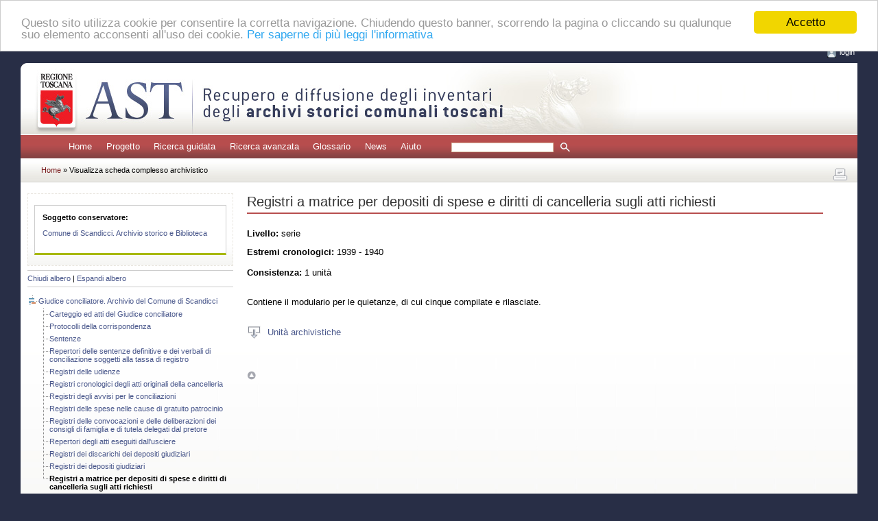

--- FILE ---
content_type: text/html; charset=UTF-8
request_url: https://ast.sns.it/view/ca/13161
body_size: 3354
content:
<?xml version="1.0" encoding="utf-8"?>
<!DOCTYPE html PUBLIC "-//W3C//DTD XHTML 1.0 Strict//EN" "http://www.w3.org/TR/xhtml1/DTD/xhtml1-strict.dtd">
<html xmlns="http://www.w3.org/1999/xhtml" xml:lang="it" lang="it">
    <head>
        <meta http-equiv="Content-Type" content="text/html; charset=utf-8" />
        <meta name="description" content="AST, recupero e diffusione degli inventari degli archivi storici comunali toscani" />
        <meta name="keywords" content="archivi, storici, toscana, inventari, recupero, diffusione" />
        <title>AST: Registri a matrice per depositi di spese e diritti di cancelleria sugli atti
			richiesti</title>
        
                <link rel="stylesheet" type="text/css" href="/assets/css/main.css" media="screen" />
        <link rel="stylesheet" type="text/css" href="/assets/css/print.css" media="print" />
        <link rel="stylesheet" type="text/css" href="/assets/css/jquery.treeview.css" media="screen" />
        <link rel="stylesheet" type="text/css" href="/assets/css/toggleElements.css" media="screen" />
        
        <link rel="shortcut icon" type="image/x-icon" href="/assets/icons/favicon.ico" />

                <script src="/assets/js/jquery.js" type="text/javascript"></script>
        <script src="/assets/js/jquery.jqprint.0.3.js" type="text/javascript"></script>
        <script src="/assets/js/jquery.treeview.js" type="text/javascript"></script>
        <script src="/assets/js/jquery.toggleElements.js" type="text/javascript"></script>
        <script src="/assets/js/jquery.qtip.js" type="text/javascript"></script>
        <script src="/assets/js/jquery.innerfade.js" type="text/javascript"></script>
        <script src="/assets/js/cookieconsent/cookieconsent.latest.min.js" type="text/javascript"></script>
        <script src="/assets/js/ast.js" type="text/javascript"></script>
            <script type="text/javascript">
        $(document).ready(function(){
            $('.ca-toggler').each(function() {
                $(this).toggleElements();
            });

			$('#tree').treeview({
                collapsed: false,
                animated: 'medium',
                control: '#sidetreecontrol',
                persist: 'location'
            });
            
                            $('#cau-')[0].scrollIntoView({behavior: 'smooth'});
                    });
    </script>
        
                <script type="text/javascript">
            window.cookieconsent_options = {
                message: "Questo sito utilizza cookie per consentire la corretta navigazione. Chiudendo questo banner, scorrendo la pagina o cliccando su qualunque suo elemento acconsenti all'uso dei cookie.",
                dismiss: "Accetto",
                learnMore: "Per saperne di più leggi l'informativa",
                link: 'index.php?id=cookies',
                theme: '/assets/js/cookieconsent/styles/light-top.css'
            };
        </script>
        
                                                    <script type="text/javascript">
                $(document).ready(function () {
                    if (!sessionStorage.browsing_id || '0000000000000' === sessionStorage.browsing_id) {
                        sessionStorage.browsing_id = Date.now();
                    }
                    $(window).on('beforeunload', function() {
                        document.cookie = 'browsing_id=' + sessionStorage.browsing_id + ';path=/;SameSite=Lax';
                    });
                });
            </script>
            </head>
    <body>

                <div id="header">
    <a name="inizio" id="inizio"></a>
    <div id="login" style="margin-bottom: 1rem; padding-bottom: 3px">
        <img src="/assets/icons/bt_login.gif" alt="login" /><a href="/login">login</a>    </div>
</div>
        
        <div class="invisibile">Tasti di scelta rapida del sito:
            <a href="#menuprincipale" title="Menu principale del sito">Menu principale</a>  |
            <a href="#contenuto" title="Contenuto testuale della pagina">Corpo della pagina</a>  |
            <a href="#submenu" title="Colonna di sinistra">Vai alla colonna di sinistra</a>
        </div>
        <hr class="invisibile" />

        <!-- Page Wrapper -->
                <div id="container">

            <!-- Header -->
                        <div id="testata_bg">
    <div id="testata_titolo">
        <img src="/assets/images/testata.jpg" 
             alt="AST | Recupero e diffusione degli inventari degli archivi toscani" 
             width="902" height="104" />
    </div>
</div>
            
			<div class="invisibile">
                <a name="menuprincipale" id="menuprincipale"></a>
                <strong>Menu di navigazione</strong>
                <hr class="invisibile" />
            </div>
			<div id="menu">
								    <ul><li><a href="/">Home</a></li><li><a href="/project">Progetto</a></li><li><a href="/list/">Ricerca guidata</a></li><li><a href="/search/">Ricerca avanzata</a></li><li><a href="/glossary/">Glossario</a></li><li><a href="/news/">News</a></li><li><a href="/help">Aiuto</a></li></ul>
								                        <form name="quick_search_form" method="post" action="/quick/search/results">
        <input type="text" id="quick_search_form_pattern" name="quick_search_form[pattern]" required="required" class="form-control form-control-sm" />
        <input name="quickSearchSubmit" class="img_cerca" src="/assets/icons/ico_cerca_menu.gif" 
               type="image" title="avvia la ricerca rapida"/>
    <input type="hidden" id="quick_search_form_quick" name="quick_search_form[quick]" value="1" /><input type="hidden" id="quick_search_form_session" name="quick_search_form[session]" value="1" /><input type="hidden" id="quick_search_form__token" name="quick_search_form[_token]" value="7edd20f12a7293c5ca9b7f.NR3d1iJtDc7ht7zoZdK6iL7D0fXe5b7wn7e5FahOuW8.BS2KtBoEa6aLhvuBEIjpxtP0v4SoiPiR0-_2Q8F36A1Zbaueey55pomF2w" /></form>


							</div>

            <div id="path">
                                                                    <a href="/">        Home
        </a> »                     Visualizza scheda complesso archivistico
            
                                                            <div id="stampa">
    <a href="#!" id="print-btn" title="stampa" >
        <img src="/assets/icons/bt_stampa.gif" width="28" height="28" alt="stampa" />
    </a>
</div>
                                                </div>

                            <div id="bg">
                    <p class="invisibile">
    <a name="submenu" id="submenu"></a>
    <strong>Colonna con sottomenu di navigazione</strong>
</p>
<hr class="invisibile" />
                    <div id="col_sx_albero">
                                        <div id="box_sx">
            <div id="sx_conservatore">
                <strong>Soggetto conservatore:</strong>
                <ul>
                    <li><a href="/view/sc/82">Comune di Scandicci. Archivio storico e Biblioteca</a></li>
                </ul>
            </div>
        </div>
    
        
    <div id="sidetreecontrol">
        <a href="?#">Chiudi albero</a> | <a href="?#">Espandi albero</a>
    </div>
    <ul id="tree">
            <li>
            <a href="/view/ca/13148">Giudice conciliatore. Archivio del Comune di Scandicci</a>
    
                <ul>
                        <li>
            <a href="/view/ca/13149">Carteggio ed atti del Giudice
conciliatore</a>
    
            </li>

                        <li>
            <a href="/view/ca/13150">Protocolli della corrispondenza</a>
    
            </li>

                        <li>
            <a href="/view/ca/13151">Sentenze</a>
    
            </li>

                        <li>
            <a href="/view/ca/13152">Repertori delle sentenze definitive e dei verbali di conciliazione soggetti
alla tassa di registro</a>
    
            </li>

                        <li>
            <a href="/view/ca/13153">Registri delle udienze</a>
    
            </li>

                        <li>
            <a href="/view/ca/13154">Registri cronologici degli atti originali della cancelleria</a>
    
            </li>

                        <li>
            <a href="/view/ca/13155">Registri degli avvisi per le conciliazioni</a>
    
            </li>

                        <li>
            <a href="/view/ca/13156">Registri delle spese nelle cause di gratuito patrocinio</a>
    
            </li>

                        <li>
            <a href="/view/ca/13157">Registri delle convocazioni e delle deliberazioni dei consigli di famiglia e
di tutela delegati dal pretore</a>
    
            </li>

                        <li>
            <a href="/view/ca/13158">Repertori degli atti eseguiti dall&#039;usciere</a>
    
            </li>

                        <li>
            <a href="/view/ca/13159">Registri dei discarichi dei depositi giudiziari</a>
    
            </li>

                        <li>
            <a href="/view/ca/13160">Registri dei depositi giudiziari</a>
    
            </li>

                        <li>
            <span><strong>Registri a matrice per depositi di spese e diritti di cancelleria sugli atti
richiesti</strong></span>
    
            </li>

                </ul>
        </li>

    </ul>
                    </div>
                                
                    <div id="col_center">
						<div id="divStampa">
							<p class="invisibile">
								<a name="contenuto" id="contenuto"></a>
								<strong>Contenuto della pagina</strong>
							</p>
							<hr class="invisibile" />

                            
                            <!-- Flash messages -->
                            

                            <div id="col_center_margini">
                            
        <h1 class="titolo_archivistici">Registri a matrice per depositi di spese e diritti di cancelleria sugli atti
			richiesti</h1>
    <div id="main_text">
            
                                        

                <p><strong>Livello:</strong> serie</p>

                <strong>Estremi cronologici:</strong> 1939 -
			1940<br/><br/>

                <strong>Consistenza:</strong> 1 unità<br/><br/>

                                    <p>Contiene il modulario per le quietanze, di cui cinque compilate e
				rilasciate.<br/></p>
        
                        
                        
                                <br/>

                        
                                    <div class="ca-toggler " title="Unità archivistiche">
                <div class="elements">
                    <fieldset>
                        <table border="0" cellpadding="15">
                                                    <tr id="cau-148325" >
                                <td>
                                                                        <strong>47</strong>
                                    
                                    <br/>

                                                                                                                                                        Registro a matrice per depositi di spese e diritti di
				cancelleria sugli atti richiesti<br/>
                                                                                                                    
                                                                                                                                                                                                
                                                                                                                                                                
                                                                                                            </td>
                                <td style="vertical-align: top">
                                                                        1939
				apr. 24 - 1940 nov. 20
                                </td>
                            </tr>
                                                </table>
                    </fieldset>
                </div>
            </div>
            <br/><br/>
        
                                                
                                </div>


                                                        <!-- Scroll to Top Button-->
                            <div id="top">
                                <a href="#inizio" title="torna ad inizio pagina">
                                    <img src="/assets/images/ico_top.gif" alt="icona top" width="13" height="13" />
                                </a>
                            </div>
                            
                            </div>						</div>
					</div>

					<div class="ripulitore"></div>

                    <!-- Header -->
                                        <div id="footer">
    AST - v0.65.0 </div>
                    
                            </div>
            
        </div>
        
    </body>
</html>
